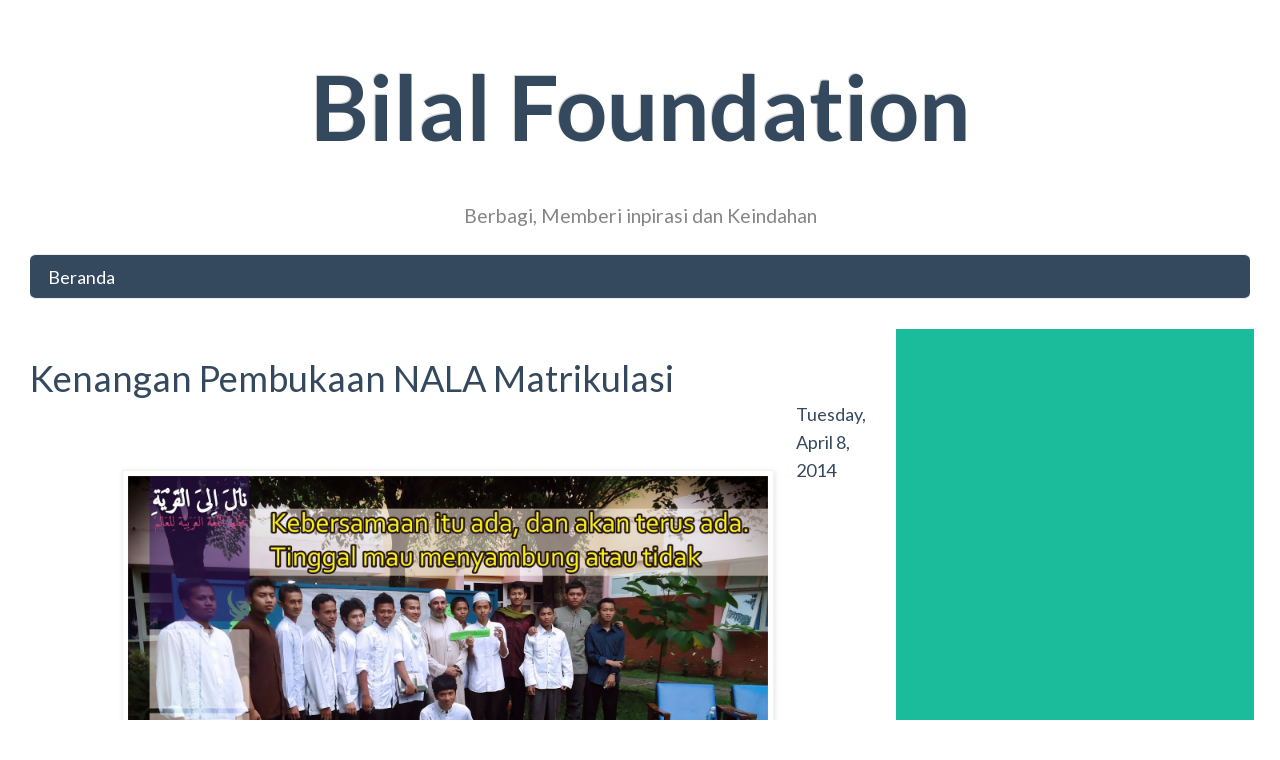

--- FILE ---
content_type: text/html; charset=utf-8
request_url: https://www.google.com/recaptcha/api2/aframe
body_size: 269
content:
<!DOCTYPE HTML><html><head><meta http-equiv="content-type" content="text/html; charset=UTF-8"></head><body><script nonce="qyEw_I0_JWXUCcX86GbZEw">/** Anti-fraud and anti-abuse applications only. See google.com/recaptcha */ try{var clients={'sodar':'https://pagead2.googlesyndication.com/pagead/sodar?'};window.addEventListener("message",function(a){try{if(a.source===window.parent){var b=JSON.parse(a.data);var c=clients[b['id']];if(c){var d=document.createElement('img');d.src=c+b['params']+'&rc='+(localStorage.getItem("rc::a")?sessionStorage.getItem("rc::b"):"");window.document.body.appendChild(d);sessionStorage.setItem("rc::e",parseInt(sessionStorage.getItem("rc::e")||0)+1);localStorage.setItem("rc::h",'1769166382735');}}}catch(b){}});window.parent.postMessage("_grecaptcha_ready", "*");}catch(b){}</script></body></html>